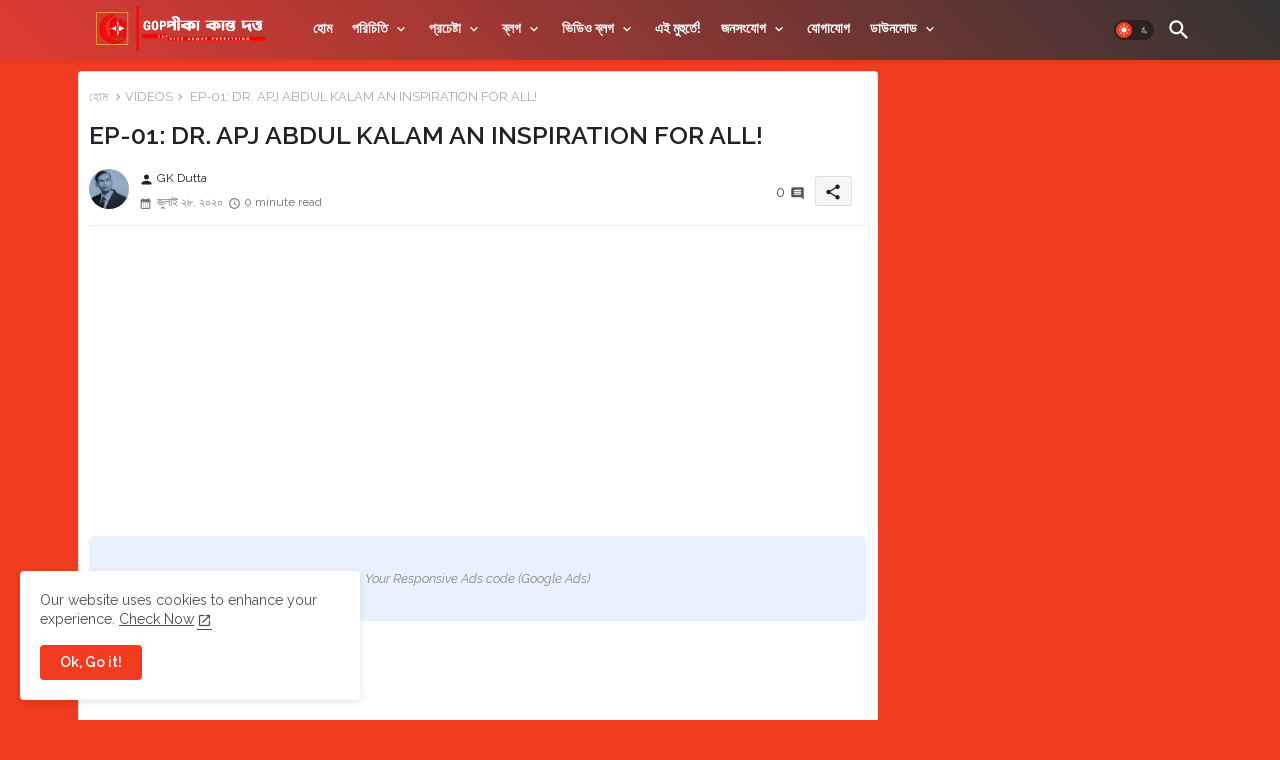

--- FILE ---
content_type: text/html; charset=utf-8
request_url: https://www.google.com/recaptcha/api2/aframe
body_size: 266
content:
<!DOCTYPE HTML><html><head><meta http-equiv="content-type" content="text/html; charset=UTF-8"></head><body><script nonce="okJOLytEOym_emhPHiZgjw">/** Anti-fraud and anti-abuse applications only. See google.com/recaptcha */ try{var clients={'sodar':'https://pagead2.googlesyndication.com/pagead/sodar?'};window.addEventListener("message",function(a){try{if(a.source===window.parent){var b=JSON.parse(a.data);var c=clients[b['id']];if(c){var d=document.createElement('img');d.src=c+b['params']+'&rc='+(localStorage.getItem("rc::a")?sessionStorage.getItem("rc::b"):"");window.document.body.appendChild(d);sessionStorage.setItem("rc::e",parseInt(sessionStorage.getItem("rc::e")||0)+1);localStorage.setItem("rc::h",'1769393563197');}}}catch(b){}});window.parent.postMessage("_grecaptcha_ready", "*");}catch(b){}</script></body></html>